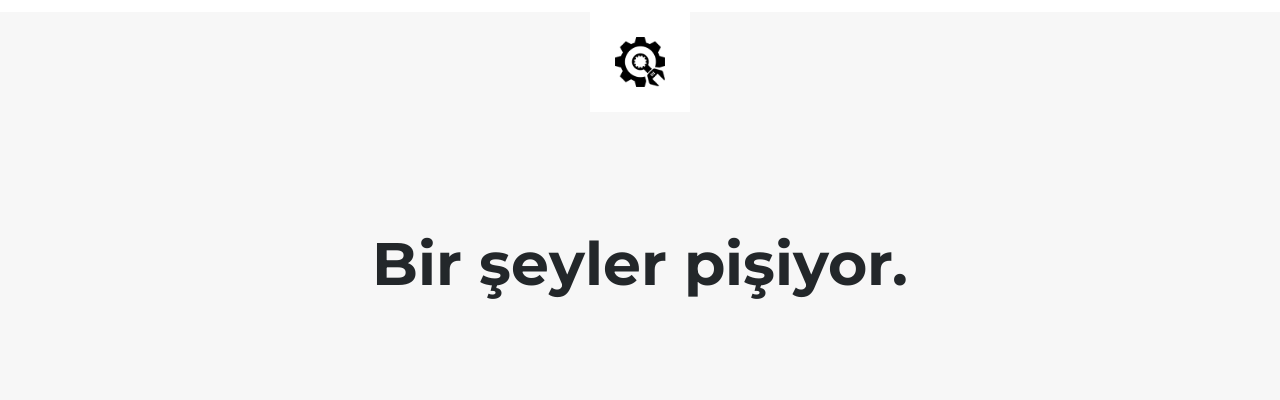

--- FILE ---
content_type: text/html; charset=UTF-8
request_url: http://m4nm.net/eren-karatepe
body_size: 687
content:
<!doctype html>
<html lang="en">
  <head>
    <meta charset="utf-8">
    <meta http-equiv="X-UA-Compatible" content="IE=edge">
    <meta name="viewport" content="width=device-width, initial-scale=1">
    <title>M4NM is under construction</title>
    <meta name="description" content="[music for non-musicians]" />
    <meta name="generator" content="Free UnderConstructionPage plugin for WordPress">
    <link rel="stylesheet" href="https://fonts.bunny.net/css?family=Montserrat:400,700">    <link rel="stylesheet" href="http://m4nm.net/wp-content/plugins/under-construction-page/themes/css/bootstrap.min.css?v=4.03" type="text/css">
<link rel="stylesheet" href="http://m4nm.net/wp-content/plugins/under-construction-page/themes/css/common.css?v=4.03" type="text/css">
<link rel="stylesheet" href="http://m4nm.net/wp-content/plugins/under-construction-page/themes/plain_text/style.css?v=4.03" type="text/css">
<link rel="stylesheet" href="http://m4nm.net/wp-content/plugins/under-construction-page/themes/css/font-awesome.min.css?v=4.03" type="text/css">
<link rel="icon" href="http://m4nm.net/wp-content/plugins/under-construction-page/themes/images/favicon.png" />
  </head>

  <body>
    <header>
      <span id="logo-wrap">
        <img src="http://m4nm.net/wp-content/plugins/under-construction-page/themes/plain_text/ucp-cog.png" alt="Site is Under Construction" title="Site is Under Construction" id="logo">
      </span>
    </header>

    <div class="container">

      <div class="row">
        <div class="col-xs-12 col-md-12 col-lg-12">
          <h1>Bir şeyler pişiyor.</h1>
        </div>
      </div>

      <div class="row">
        <div class="col-xs-12 col-md-8 col-md-offset-2 col-lg-offset-2 col-lg-8">
          <p class="content"></p>
        </div>
      </div>

      <div class="row" id="social">
        <div class="col-xs-12 col-md-12 col-lg-12">
          
        </div>
      </div>

    </div>
    
  </body>
</html>
